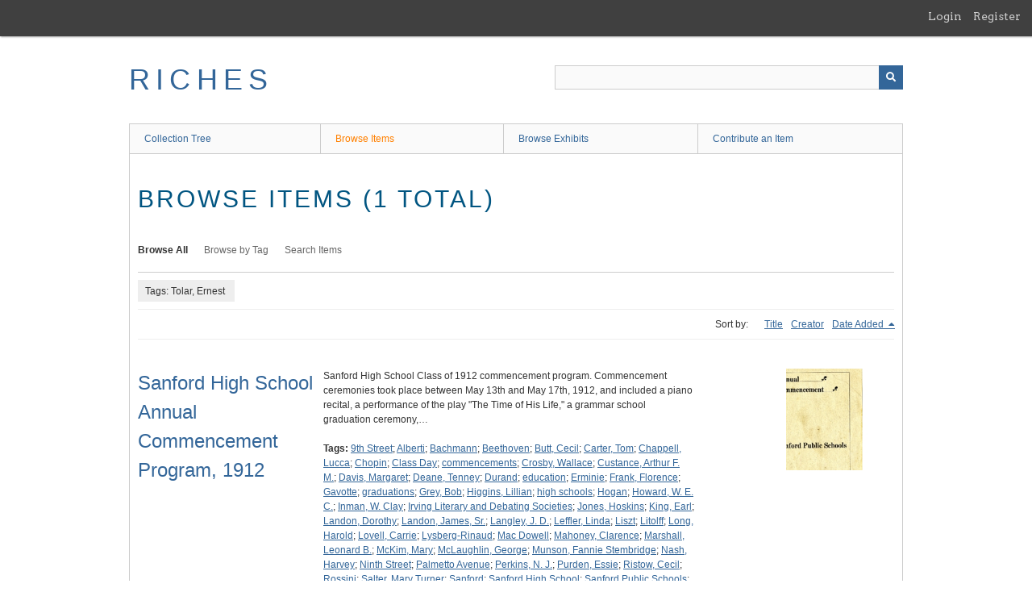

--- FILE ---
content_type: text/html; charset=utf-8
request_url: https://richesmi.cah.ucf.edu/omeka/items/browse?tags=Tolar%2C+Ernest
body_size: 3598
content:
<!DOCTYPE html>
<html class="" lang="en-US">
<head>
    <meta charset="utf-8">
    <meta name="viewport" content="width=device-width, initial-scale=1" />
           
        <title>Browse Items &middot; RICHES</title>

    <link rel="alternate" type="application/rss+xml" title="Omeka RSS Feed" href="/omeka/items/browse?tags=Tolar%2C+Ernest&amp;output=rss2" /><link rel="alternate" type="application/atom+xml" title="Omeka Atom Feed" href="/omeka/items/browse?tags=Tolar%2C+Ernest&amp;output=atom" />
        <!-- Stylesheets -->
    <link href="/omeka/application/views/scripts/css/public.css?v=3.1.2" media="screen" rel="stylesheet" type="text/css" >
<link href="/omeka/plugins/GuestUser/views/public/css/guest-user.css?v=3.1.2" media="all" rel="stylesheet" type="text/css" >
<link href="//fonts.googleapis.com/css?family=Arvo:400" media="screen" rel="stylesheet" type="text/css" >
<link href="/omeka/application/views/scripts/css/admin-bar.css?v=3.1.2" media="screen" rel="stylesheet" type="text/css" >
<link href="/omeka/application/views/scripts/css/iconfonts.css?v=3.1.2" media="all" rel="stylesheet" type="text/css" >
<link href="/omeka/themes/theme-berlin/css/skeleton.css?v=3.1.2" media="all" rel="stylesheet" type="text/css" >
<link href="/omeka/themes/theme-berlin/css/style.css?v=3.1.2" media="all" rel="stylesheet" type="text/css" >    <!-- JavaScripts -->
                        <script type="text/javascript" src="//ajax.googleapis.com/ajax/libs/jquery/3.6.0/jquery.min.js"></script>
<script type="text/javascript">
    //<!--
    window.jQuery || document.write("<script type=\"text\/javascript\" src=\"\/omeka\/application\/views\/scripts\/javascripts\/vendor\/jquery.js?v=3.1.2\" charset=\"utf-8\"><\/script>")    //-->
</script>
<script type="text/javascript" src="//ajax.googleapis.com/ajax/libs/jqueryui/1.12.1/jquery-ui.min.js"></script>
<script type="text/javascript">
    //<!--
    window.jQuery.ui || document.write("<script type=\"text\/javascript\" src=\"\/omeka\/application\/views\/scripts\/javascripts\/vendor\/jquery-ui.js?v=3.1.2\" charset=\"utf-8\"><\/script>")    //-->
</script>
<script type="text/javascript" src="/omeka/application/views/scripts/javascripts/vendor/jquery.ui.touch-punch.js"></script>
<script type="text/javascript">
    //<!--
    jQuery.noConflict();    //-->
</script>
<script type="text/javascript" src="/omeka/plugins/GuestUser/views/public/javascripts/guest-user.js?v=3.1.2"></script>
<!--[if (gte IE 6)&(lte IE 8)]><script type="text/javascript" src="/omeka/application/views/scripts/javascripts/vendor/selectivizr.js?v=3.1.2"></script><![endif]-->
<script type="text/javascript" src="/omeka/application/views/scripts/javascripts/vendor/respond.js?v=3.1.2"></script>
<script type="text/javascript" src="/omeka/application/views/scripts/javascripts/vendor/jquery-accessibleMegaMenu.js?v=3.1.2"></script>
<script type="text/javascript" src="/omeka/themes/theme-berlin/javascripts/berlin.js?v=3.1.2"></script>
<script type="text/javascript" src="/omeka/application/views/scripts/javascripts/globals.js?v=3.1.2"></script></head>
 <body class="admin-bar items browse">
    <a href="#content" id="skipnav">Skip to main content</a>
    <nav id="admin-bar">

<ul class="navigation">
    <li>
        <a id="menu-guest-user-login" href="/omeka/guest-user/user/login">Login</a>
    </li>
    <li>
        <a id="menu-guest-user-register" href="/omeka/guest-user/user/register">Register</a>
    </li>
</ul></nav>
        <header role="banner">
            <div id='guest-user-register-info'></div>            <div id="site-title"><a href="https://richesmi.cah.ucf.edu/omeka" >RICHES</a>
</div>

            <div id="search-container" role="search">

                                <form id="search-form" name="search-form" action="/omeka/search" aria-label="Search" method="get">    <input type="text" name="query" id="query" value="" title="Query" aria-label="Query" aria-labelledby="search-form query">            <input type="hidden" name="query_type" value="keyword" id="query_type">                <input type="hidden" name="record_types[]" value="Item">                <input type="hidden" name="record_types[]" value="Collection">                <input type="hidden" name="record_types[]" value="Exhibit">                <button name="submit_search" id="submit_search" type="submit" value="Submit" title="Submit" class="button" aria-label="Submit" aria-labelledby="search-form submit_search"><span class="icon" aria-hidden="true"></span></button></form>
            </div>
        </header>

         <div id="primary-nav" role="navigation">
             <ul class="navigation">
    <li>
        <a href="/omeka/collection-tree">Collection Tree</a>
    </li>
    <li class="active">
        <a href="/omeka/items/browse">Browse Items</a>
    </li>
    <li>
        <a href="/omeka/exhibits">Browse Exhibits</a>
    </li>
    <li>
        <a href="/omeka/contribution">Contribute an Item</a>
    </li>
</ul>         </div>

         <div id="mobile-nav" role="navigation" aria-label="Mobile Navigation">
             <ul class="navigation">
    <li>
        <a href="/omeka/collection-tree">Collection Tree</a>
    </li>
    <li class="active">
        <a href="/omeka/items/browse">Browse Items</a>
    </li>
    <li>
        <a href="/omeka/exhibits">Browse Exhibits</a>
    </li>
    <li>
        <a href="/omeka/contribution">Contribute an Item</a>
    </li>
</ul>         </div>
        
    <div id="content" role="main" tabindex="-1">


<h1>Browse Items (1 total)</h1>

<nav class="items-nav navigation secondary-nav">
    <ul class="navigation">
    <li class="active">
        <a href="/omeka/items/browse">Browse All</a>
    </li>
    <li>
        <a href="/omeka/items/tags">Browse by Tag</a>
    </li>
    <li>
        <a href="/omeka/items/search">Search Items</a>
    </li>
</ul></nav>

<div id="item-filters"><ul><li class="tags">Tags: Tolar, Ernest</li></ul></div>


<div id="sort-links">
    <span class="sort-label">Sort by: </span><ul id="sort-links-list"><li  ><a href="/omeka/items/browse?tags=Tolar%2C+Ernest&amp;sort_field=Dublin+Core%2CTitle" aria-label="Sort ascending Title" title="Sort ascending">Title <span role="presentation" class="sort-icon"></span></a></li><li  ><a href="/omeka/items/browse?tags=Tolar%2C+Ernest&amp;sort_field=Dublin+Core%2CCreator" aria-label="Sort ascending Creator" title="Sort ascending">Creator <span role="presentation" class="sort-icon"></span></a></li><li class="sorting desc" ><a href="/omeka/items/browse?tags=Tolar%2C+Ernest&amp;sort_field=added&amp;sort_dir=a" aria-label="Sorting descending Date Added" title="Sorting descending">Date Added <span role="presentation" class="sort-icon"></span></a></li></ul></div>


<div class="item record">
    <h2><a href="/omeka/items/show/3882" class="permalink">Sanford High School Annual Commencement Program, 1912</a></h2>
    <div class="item-meta">
        <div class="item-img">
        <a href="/omeka/items/show/3882"><img src="https://richesmi.cah.ucf.edu/omeka/files/square_thumbnails/e6f2a42e3b31879bdedf26f3208bad17.jpg" alt="PHC00111.pdf" title="PHC00111.pdf"></a>    </div>
    
        <div class="item-description">
        Sanford High School Class of 1912 commencement program. Commencement ceremonies took place between May 13th and May 17th, 1912, and included a piano recital, a performance of the play "The Time of His Life," a grammar school graduation ceremony,…    </div>
    
        <div class="tags"><p><strong>Tags:</strong>
        <a href="/omeka/items/browse?tags=9th+Street" rel="tag">9th Street</a>; <a href="/omeka/items/browse?tags=Alberti" rel="tag">Alberti</a>; <a href="/omeka/items/browse?tags=Bachmann" rel="tag">Bachmann</a>; <a href="/omeka/items/browse?tags=Beethoven" rel="tag">Beethoven</a>; <a href="/omeka/items/browse?tags=Butt%2C+Cecil" rel="tag">Butt, Cecil</a>; <a href="/omeka/items/browse?tags=Carter%2C+Tom" rel="tag">Carter, Tom</a>; <a href="/omeka/items/browse?tags=Chappell%2C+Lucca" rel="tag">Chappell, Lucca</a>; <a href="/omeka/items/browse?tags=Chopin" rel="tag">Chopin</a>; <a href="/omeka/items/browse?tags=Class+Day" rel="tag">Class Day</a>; <a href="/omeka/items/browse?tags=commencements" rel="tag">commencements</a>; <a href="/omeka/items/browse?tags=Crosby%2C+Wallace" rel="tag">Crosby, Wallace</a>; <a href="/omeka/items/browse?tags=Custance%2C+Arthur+F.+M." rel="tag">Custance, Arthur F. M.</a>; <a href="/omeka/items/browse?tags=Davis%2C+Margaret" rel="tag">Davis, Margaret</a>; <a href="/omeka/items/browse?tags=Deane%2C+Tenney" rel="tag">Deane, Tenney</a>; <a href="/omeka/items/browse?tags=Durand" rel="tag">Durand</a>; <a href="/omeka/items/browse?tags=education" rel="tag">education</a>; <a href="/omeka/items/browse?tags=Erminie" rel="tag">Erminie</a>; <a href="/omeka/items/browse?tags=Frank%2C+Florence" rel="tag">Frank, Florence</a>; <a href="/omeka/items/browse?tags=Gavotte" rel="tag">Gavotte</a>; <a href="/omeka/items/browse?tags=graduations" rel="tag">graduations</a>; <a href="/omeka/items/browse?tags=Grey%2C+Bob" rel="tag">Grey, Bob</a>; <a href="/omeka/items/browse?tags=Higgins%2C+Lillian" rel="tag">Higgins, Lillian</a>; <a href="/omeka/items/browse?tags=high+schools" rel="tag">high schools</a>; <a href="/omeka/items/browse?tags=Hogan" rel="tag">Hogan</a>; <a href="/omeka/items/browse?tags=Howard%2C+W.+E.+C." rel="tag">Howard, W. E. C.</a>; <a href="/omeka/items/browse?tags=Inman%2C+W.+Clay" rel="tag">Inman, W. Clay</a>; <a href="/omeka/items/browse?tags=Irving+Literary+and+Debating+Societies" rel="tag">Irving Literary and Debating Societies</a>; <a href="/omeka/items/browse?tags=Jones%2C+Hoskins" rel="tag">Jones, Hoskins</a>; <a href="/omeka/items/browse?tags=King%2C+Earl" rel="tag">King, Earl</a>; <a href="/omeka/items/browse?tags=Landon%2C+Dorothy" rel="tag">Landon, Dorothy</a>; <a href="/omeka/items/browse?tags=Landon%2C+James%2C+Sr." rel="tag">Landon, James, Sr.</a>; <a href="/omeka/items/browse?tags=Langley%2C+J.+D." rel="tag">Langley, J. D.</a>; <a href="/omeka/items/browse?tags=Leffler%2C+Linda" rel="tag">Leffler, Linda</a>; <a href="/omeka/items/browse?tags=Liszt" rel="tag">Liszt</a>; <a href="/omeka/items/browse?tags=Litolff" rel="tag">Litolff</a>; <a href="/omeka/items/browse?tags=Long%2C+Harold" rel="tag">Long, Harold</a>; <a href="/omeka/items/browse?tags=Lovell%2C+Carrie" rel="tag">Lovell, Carrie</a>; <a href="/omeka/items/browse?tags=Lysberg-Rinaud" rel="tag">Lysberg-Rinaud</a>; <a href="/omeka/items/browse?tags=Mac+Dowell" rel="tag">Mac Dowell</a>; <a href="/omeka/items/browse?tags=Mahoney%2C+Clarence" rel="tag">Mahoney, Clarence</a>; <a href="/omeka/items/browse?tags=Marshall%2C+Leonard+B." rel="tag">Marshall, Leonard B.</a>; <a href="/omeka/items/browse?tags=McKim%2C+Mary" rel="tag">McKim, Mary</a>; <a href="/omeka/items/browse?tags=McLaughlin%2C+George" rel="tag">McLaughlin, George</a>; <a href="/omeka/items/browse?tags=Munson%2C+Fannie+Stembridge" rel="tag">Munson, Fannie Stembridge</a>; <a href="/omeka/items/browse?tags=Nash%2C+Harvey" rel="tag">Nash, Harvey</a>; <a href="/omeka/items/browse?tags=Ninth+Street" rel="tag">Ninth Street</a>; <a href="/omeka/items/browse?tags=Palmetto+Avenue" rel="tag">Palmetto Avenue</a>; <a href="/omeka/items/browse?tags=Perkins%2C+N.+J." rel="tag">Perkins, N. J.</a>; <a href="/omeka/items/browse?tags=Purden%2C+Essie" rel="tag">Purden, Essie</a>; <a href="/omeka/items/browse?tags=Ristow%2C+Cecil" rel="tag">Ristow, Cecil</a>; <a href="/omeka/items/browse?tags=Rossini" rel="tag">Rossini</a>; <a href="/omeka/items/browse?tags=Salter%2C+Mary+Turner" rel="tag">Salter, Mary Turner</a>; <a href="/omeka/items/browse?tags=Sanford" rel="tag">Sanford</a>; <a href="/omeka/items/browse?tags=Sanford+High+School" rel="tag">Sanford High School</a>; <a href="/omeka/items/browse?tags=Sanford+Public+Schools" rel="tag">Sanford Public Schools</a>; <a href="/omeka/items/browse?tags=Schmidt" rel="tag">Schmidt</a>; <a href="/omeka/items/browse?tags=schools" rel="tag">schools</a>; <a href="/omeka/items/browse?tags=Schubert" rel="tag">Schubert</a>; <a href="/omeka/items/browse?tags=Smith%2C+Wilson+G." rel="tag">Smith, Wilson G.</a>; <a href="/omeka/items/browse?tags=Speaks%2C+Oley" rel="tag">Speaks, Oley</a>; <a href="/omeka/items/browse?tags=SPS" rel="tag">SPS</a>; <a href="/omeka/items/browse?tags=Starling%2C+Clarissa" rel="tag">Starling, Clarissa</a>; <a href="/omeka/items/browse?tags=Stewart%2C+Ruth" rel="tag">Stewart, Ruth</a>; <a href="/omeka/items/browse?tags=Stumon%2C+Junnie" rel="tag">Stumon, Junnie</a>; <a href="/omeka/items/browse?tags=Tell%2C+William" rel="tag">Tell, William</a>; <a href="/omeka/items/browse?tags=The+Time+of+His+Life" rel="tag">The Time of His Life</a>; <a href="/omeka/items/browse?tags=Thurston%2C+Irene%27+Coffee%2C+Marguerite" rel="tag">Thurston, Irene&#039; Coffee, Marguerite</a>; <a href="/omeka/items/browse?tags=Tolar%2C+Ernest" rel="tag">Tolar, Ernest</a>; <a href="/omeka/items/browse?tags=Uncle+Tom" rel="tag">Uncle Tom</a>; <a href="/omeka/items/browse?tags=Verdi" rel="tag">Verdi</a>; <a href="/omeka/items/browse?tags=Wagner%2C+Maude+Alice" rel="tag">Wagner, Maude Alice</a>; <a href="/omeka/items/browse?tags=Wagner%2C+Richard" rel="tag">Wagner, Richard</a>; <a href="/omeka/items/browse?tags=Ward%2C+Madge" rel="tag">Ward, Madge</a>; <a href="/omeka/items/browse?tags=Wycombe%2C+Peter" rel="tag">Wycombe, Peter</a></p>
    </div>
    
    
    </div><!-- end class="item-meta" -->
</div><!-- end class="item hentry" -->


<div id="outputs">
    <span class="outputs-label">Output Formats</span>
                <p id="output-format-list">
        <a href="/omeka/items/browse?tags=Tolar%2C+Ernest&amp;output=atom">atom</a>, <a href="/omeka/items/browse?tags=Tolar%2C+Ernest&amp;output=dc-rdf">dc-rdf</a>, <a href="/omeka/items/browse?tags=Tolar%2C+Ernest&amp;output=dcmes-xml">dcmes-xml</a>, <a href="/omeka/items/browse?tags=Tolar%2C+Ernest&amp;output=json">json</a>, <a href="/omeka/items/browse?tags=Tolar%2C+Ernest&amp;output=omeka-xml">omeka-xml</a>, <a href="/omeka/items/browse?tags=Tolar%2C+Ernest&amp;output=rss2">rss2</a>        </p>
    </div>


</div><!-- end content -->

<footer role="contentinfo">

    <div id="footer-content" class="center-div">
                        <nav><ul class="navigation">
    <li>
        <a href="/omeka/collection-tree">Collection Tree</a>
    </li>
    <li class="active">
        <a href="/omeka/items/browse">Browse Items</a>
    </li>
    <li>
        <a href="/omeka/exhibits">Browse Exhibits</a>
    </li>
    <li>
        <a href="/omeka/contribution">Contribute an Item</a>
    </li>
</ul></nav>
        <p>Proudly powered by <a href="http://omeka.org">Omeka</a>.</p>

    </div><!-- end footer-content -->

     
</footer>

<script type="text/javascript">
    jQuery(document).ready(function(){
        Omeka.showAdvancedForm();
        Omeka.skipNav();
        Omeka.megaMenu();
        Berlin.dropDown();
    });
</script>

</body>

</html>
